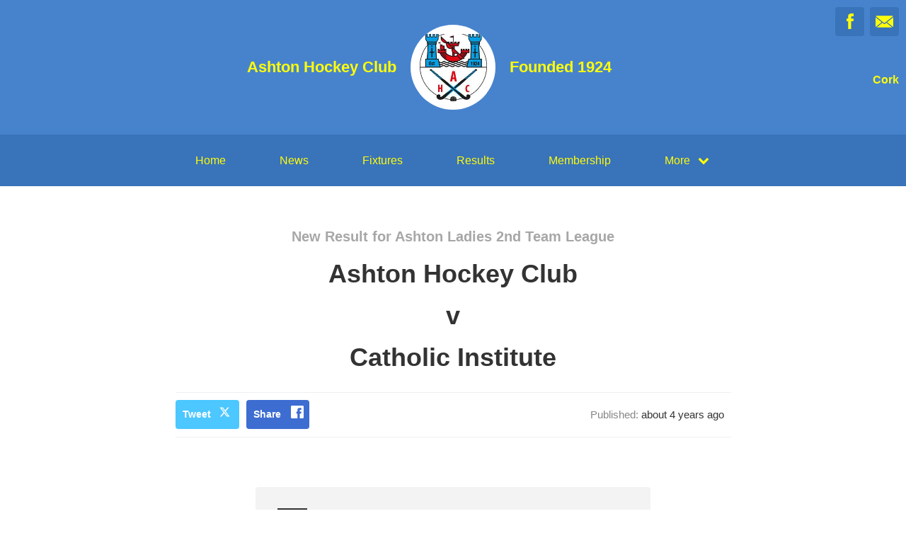

--- FILE ---
content_type: text/html; charset=utf-8
request_url: https://ashtonhockeyclub.com/results/32253
body_size: 18255
content:
<!DOCTYPE html>
<html>

  <head>
    <meta charset="utf-8">
    <meta name="ROBOTS" content="NOODP">
    <meta name="viewport" content="width=device-width, initial-scale=1.0">
    <meta name="title" content="Ashton Hockey Club | Ashton Hockey Club Results">
    <meta name="keywords" content="    Ashton Hockey Club, Result, Results, Game, Match, Hockey
">
    <meta name="description" content="    Results for Ashton Hockey Club. Powered by ClubZap.
">
    <meta name="cz_attribution" content=""/>
      <meta name="apple-itunes-app" content="app-id=1004097048, app-argument=https://l.clubzap.com/2kw6iB">

    <title>Ashton Hockey Club | Ashton Hockey Club Results</title>
    <link rel="icon" type="image/x-icon" href="https://theclubapp-photos-production.s3-eu-west-1.amazonaws.com/favicons/7ac8dd85-b09c-41b9-8b99-3b45876211ba/ashtonhockey_favicon.ico" />
    <style>
        :root {
            --primary-color: #4783cd;
            --primary-color-hover-state: #2B60A0;
            --primary-offset-color: #3973b9;
            --secondary-color: #fffc0b;
        }
    </style>
    <link rel="stylesheet" href="/assets/public/common-df9e8538aaf3fb04607f5e0085a8dd946de7ea76b5bebe609459307f12cf1ba1.css" />
    <link rel="stylesheet" href="/assets/custom_sites_tw-cddd1237b213fd941f5aee9116c28e5c8708162319ca262e30036741896b9124.css" data-turbo-track="reload" />
    <link rel="stylesheet" href="//fonts.googleapis.com/css?family=Varela+Round" media="all" />
    <script src="https://js.stripe.com/v3"></script>

    <!-- Google tag (gtag.js) -->
<script async src=https://www.googletagmanager.com/gtag/js?id=G-74V0FJT83H></script>
<script>
  window.dataLayer = window.dataLayer || [];
  function gtag(){dataLayer.push(arguments);}
  gtag('js', new Date());

  gtag('config', 'G-74V0FJT83H');
</script>


    <script src="/assets/entrypoints/public_components-b7b968c44a4017276782775a72fffd598a8e65a13a081a1598d486f9f28fbc95.js" data-turbo-track="reload" type="module" defer="defer"></script>
    <script src="/assets/sprockets_entrypoints/public-59a10622901e6be786680dcea6a0f388a8b213db07394cf3546084fe93a3cd68.js"></script>
    <script type="text/javascript">
  const CZ_LOCALE = "en_ie";
  const CZ_LOCALE_COUNTRY = "IE";
</script>




	<script>
  window.fbAsyncInit = function() {
    FB.init({
      appId      : 1653412631567219,
      xfbml      : true,
      version    : 'v2.4'
    });
  };

  (function(d, s, id){
     var js, fjs = d.getElementsByTagName(s)[0];
     if (d.getElementById(id)) {return;}
     js = d.createElement(s); js.id = id;
     js.src = "//connect.facebook.net/en_US/sdk.js";
     fjs.parentNode.insertBefore(js, fjs);
   }(document, 'script', 'facebook-jssdk'));
</script>



    <meta name="csrf-param" content="authenticity_token" />
<meta name="csrf-token" content="ydQtmm3Ew9XAorDua8BhYLAUoGk1vRNH2VtiIm8Gowp-lOy2tUo6PEjTQAUDrt12bitPwC-b9R3kYeYglif-Mg" />

    <meta property="fb:app_id" content="1653412631567219">
    <meta property="og:site_name" content="Ashton Hockey Club">
    <meta property="og:url" content="https://ashtonhockeyclub.com/results/32253">

        <meta property="og:title" content="Results for Ashton Hockey Club" />
    <meta property="og:type" content="website" />
    <meta property="og:description" content="We just posted this result on ClubZap. Follow the link and download the app for realtime updates from Ashton Hockey Club" />
    <meta property="og:image" content="https://theclubapp-photos-production.s3.eu-west-1.amazonaws.com/hpixzh99u698wqgk1n3a4ajv7yte" />

    <meta name="twitter:card" content="summary" />
    <meta name="twitter:site" content="@ClubZap1" />
    <meta name="twitter:title" content="Results for Ashton Hockey Club" />
    <meta name="twitter:description" content="We just posted this result on ClubZap. Follow the link and download the app for realtime updates from Ashton Hockey Club" />
    <meta name="twitter:image" content="https://theclubapp-photos-production.s3.eu-west-1.amazonaws.com/55p346kmcdxenaoxr3ilbzrkzjhh" />

  </head>

  <body class="public-results public-results-show">
    <div class="viewport-wrapper">
      <!-- Public Header -->

<div class="header">
  <div class="inner-wrapper">


      <div class="header-with-foundation-year">
        <div class="header-left-column">
          <h1>Ashton Hockey Club</h1>
        </div>
        <div class="header-logo-wrapper">
          <a class="header-logo " href="https://ashtonhockeyclub.com/">
            <img alt="Ashton Hockey Club" src="https://theclubapp-photos-production.s3.eu-west-1.amazonaws.com/55p346kmcdxenaoxr3ilbzrkzjhh" width="95" height="95" />
</a>        </div>
        <div class="header-right-column">
          <h1>Founded 1924</h1>
        </div>
      </div>

    <a href="#" class="hamburger-icon">
      <p></p>
      <p></p>
      <p></p>
    </a>

    <div class="header-social-icons">
      <div dir="rtl" class="social-line grid grid-cols-3 gap-2">
          <a class="header-email-icon" title="Email" href="mailto:ashtonhcsecretary@gmail.com">
            <svg xmlns="http://www.w3.org/2000/svg" width="29" height="19" viewBox="0 0 29 19">
              <path id="mail-icon" class="cls-1" d="M323,37.159a1.913,1.913,0,0,1-.394,1.131l-9.691-7.781,10.041-8.063c0.008,0.3.006,0.623-.013,0.967a1.685,1.685,0,0,0,.057.653V37.159Zm-16.021-6.174L294.314,20.816A1.877,1.877,0,0,1,295.722,20h25.423a1.847,1.847,0,0,1,1.456.832L309.955,30.986A2.485,2.485,0,0,1,306.979,30.986Zm-12.607,7.27a1.908,1.908,0,0,1-.372-1.1v-14.7l10.02,8.046Zm12.607-5.37a2.485,2.485,0,0,0,2.976,0l1.777-1.426L321.123,39H295.812l9.391-7.541Z" transform="translate(-294 -20)"/>
            </svg>
</a>
          <a title="Facebook" class="header-facebook-icon" target="_blank" href="https://facebook.com/10156027610077077">
            <svg xmlns="http://www.w3.org/2000/svg" width="11" height="24" viewBox="0 0 11 24">
              <path id="facebook-icon" class="cls-1" d="M405.378,22.648v3.3H403v4.041h2.378V42h4.884V29.993h3.277s0.307-1.937.456-4.056H410.28V23.175a1.162,1.162,0,0,1,1.059-.968H414V18h-3.618C405.257,18,405.378,22.044,405.378,22.648Z" transform="translate(-403 -18)"/>
            </svg>
</a>


      </div>

        <p>Cork</p>
    </div>
  </div>
</div>

  <div class="navigation">
    <div class="mobile-split-nav">
        <a href="/#news">News</a>
        <a href="/#fixtures">Fixtures/Results</a>
    </div>

    <div class="inner-wrapper">
      <a class="" href="https://ashtonhockeyclub.com/">Home</a>
      <a class="" href="/articles">News</a>
      <a class="" href="/fixtures">Fixtures</a>
      <a class="" href="/results">Results</a>
      <a href="/membership_signup">Membership</a>
      

      <div class="nav-dropdown-wrapper">
        <a href="#">
          <p>More</p>
          <p class="nav-dropdown-icon">
            <i class="fa fa-chevron-down" aria-hidden="true"></i>
          </p>
        </a>
        <div class="nav-dropdown">
          <a class="" href="/about">About</a>
          
          <a class="" href="/contact">Contact</a>
          <a class="" href="/history">History</a>
          <a class="" href="/honours">Honours</a>
          
            <a class="" href="/pages/training-times">Training Times</a>
            <a class="" href="/pages/policies">Policies</a>
            
  
  <a href="/categories/fundraising/products">Fundraising</a>
  

          
          
          
        </div>
      </div>
    </div>
  </div>

  <div class="mobile-nav-overlay">
    <a href="javascript:;" class="close"></a>

    <div class="mobile-nav-overlay-links">
      <div class="mobile-club-name">
        <h1>Ashton Hockey Club</h1>
        <h2>Cork</h2>
      </div>

      <a href="https://ashtonhockeyclub.com/">Home</a>
      <a href="/articles">News</a>
      <a href="/fixtures">Fixtures</a>
      <a href="/results">Results</a>
      <a href="/membership_signup">Membership</a>

      <p>More</p>
      
      <a href="/about">About</a>
      
      <a href="/contact">Contact</a>
      <a href="/history">History</a>
      <a href="/honours">Honours</a>
      
        <a class="" href="/pages/training-times">Training Times</a>
        <a class="" href="/pages/policies">Policies</a>
        
  
  <a href="/categories/fundraising/products">Fundraising</a>
  

    </div>

    <div class="mobile-nav-social-icons">
        <a class="header-email-icon" title="Email" href="mailto:ashtonhcsecretary@gmail.com">
          <svg xmlns="http://www.w3.org/2000/svg" width="29" height="19" viewBox="0 0 29 19">
            <path id="mail-icon" class="cls-1" d="M323,37.159a1.913,1.913,0,0,1-.394,1.131l-9.691-7.781,10.041-8.063c0.008,0.3.006,0.623-.013,0.967a1.685,1.685,0,0,0,.057.653V37.159Zm-16.021-6.174L294.314,20.816A1.877,1.877,0,0,1,295.722,20h25.423a1.847,1.847,0,0,1,1.456.832L309.955,30.986A2.485,2.485,0,0,1,306.979,30.986Zm-12.607,7.27a1.908,1.908,0,0,1-.372-1.1v-14.7l10.02,8.046Zm12.607-5.37a2.485,2.485,0,0,0,2.976,0l1.777-1.426L321.123,39H295.812l9.391-7.541Z" transform="translate(-294 -20)"/>
          </svg>
</a>
      <a title="Twitter" class="header-twitter-icon" target="_blank" href="https://x.com/false">
        <svg xmlns="http://www.w3.org/2000/svg" viewBox="0 0 512 512">
          <path d="M389.2 48h70.6L305.6 224.2 487 464H345L233.7 318.6 106.5 464H35.8L200.7 275.5 26.8 48H172.4L272.9 180.9 389.2 48zM364.4 421.8h39.1L151.1 88h-42L364.4 421.8z"></path>
        </svg>
</a>

        <a title="Facebook" class="header-facebook-icon" target="_blank" href="https://facebook.com/10156027610077077">
          <svg xmlns="http://www.w3.org/2000/svg" width="11" height="24" viewBox="0 0 11 24">
            <path id="facebook-icon" class="cls-1" d="M405.378,22.648v3.3H403v4.041h2.378V42h4.884V29.993h3.277s0.307-1.937.456-4.056H410.28V23.175a1.162,1.162,0,0,1,1.059-.968H414V18h-3.618C405.257,18,405.378,22.044,405.378,22.648Z" transform="translate(-403 -18)"/>
          </svg>
</a>


    </div>
  </div>

      

      





  <!-- News Article - Start -->

  <div class="news-post-outer">

    <div class="news-post-wrapper">


      <div class="news-post-title results-title">
        <h1>New Result for Ashton Ladies 2nd Team League</h1>
        <h2>Ashton Hockey Club</h2>
        <h2>v</h2>
        <h2>Catholic Institute</h2>
      </div>

      
<div class="news-post-author-dates-waypoint"></div>

<div class="news-post-author-dates">
  <div class="news-post-author-dates-inner">
    <div class="news-post-author-left-column">          
      <a class="news-tweet-button" target="_blank" href="https://x.com/share?url=https://ashtonhockeyclub.com/results/32253&amp;via=clubzap">Tweet</a>

      <a id="fb_share" class="news-share-button" href="javascript;">Share</a>
    </div>

    <div class="news-post-author-right-column">


        <p>Published: <span>about 4 years ago</span></p>


      
    </div>

  </div>
</div>

      <div class="divider"></div>

<div class="call_to_action">
  <p>Download our mobile app to hear more about Ashton Hockey Club.</p>
  <a class="cta_btn" href="/download" onClick="ga('send', 'event', ResultDecorator, 'click', 'Download CTA');">See More</a>
</div>


      <div class="single-column-wrapper results-show-view-single-column">
      <div class="column-inner">

        <div class="fixtures-column-block">

          <div class="fixtures-icon-wrapper">
            <div class="fixtures-icon league"></div>
              <div class="results-badge loss">
                <p>Loss</p>
              </div>
          </div>
          <div class="second-column-right">


              <h3>Ashton Ladies 2nd Team League</h3>
              <div class="white-block">
                <div class="white-block-left-column results">

                  <div class="white-block-inner">
                    <p>Ashton Hockey Club</p>
                    <p class="results-score">1</p>
                  </div>
                  <div class="white-block-inner">
                    <p>Catholic Institute</p>
                    <p class="results-score">5</p>
                  </div>
                  <p class="white-block-location">At Ashton</p>

                </div>

                <div class="white-block-right-column">
                  <p>19/09/21</p>
                  <p> 2.00pm</p>
                </div>


              </div>


            </div>
          </div>

        </div>

      </div>
      </div>
    </div>
  </div>

  <!-- News Article - End -->
  <!-- Other News - Start -->

<div class="other-news-outer">
  <div class="other-news-wrapper">
    <div class="other-news-heading">
      <h2>Other News</h2>
      <p>Download ClubZap and subscribe for more news.</p>
    </div>

    <div class="other-news-heading-button">
      <a href="/articles">More News</a>
    </div>

      <div class="other-news-post-wrapper">
          <div class="other-news-post">
            <a class="other-news-link" href="/articles/153893">
              <div class="other-news-image">
                <img src="https://theclubapp-photos-production.s3.eu-west-1.amazonaws.com/zh6v5abcpzdafh4llp2zztmk6to2" width="100" height="100" />
              </div>
              <div class="other-news-right-column">
                <h2>Munster 1st year Representatives</h2>
                <p>
  Congratulations to Ashton representatives -&amp;nbsp;Sophi...</p>
              </div>
</a>          </div>
          <div class="other-news-post">
            <a class="other-news-link" href="/articles/153579">
              <div class="other-news-image">
                <img src="https://theclubapp-photos-production.s3.eu-west-1.amazonaws.com/6bjravq8ttx83w4z7ob50yo12nos" width="100" height="100" />
              </div>
              <div class="other-news-right-column">
                <h2>Summer Hockey Camps</h2>
                <p>
  SFH Summer Hockey CampsSNR Clinic: June 16-18JNR Camp:...</p>
              </div>
</a>          </div>
          <div class="other-news-post">
            <a class="other-news-link" href="/articles/152392">
              <div class="other-news-image">
                <img src="https://theclubapp-photos-production.s3.eu-west-1.amazonaws.com/wpnt79qtsdj4hvb510gnaaursgfd" width="100" height="100" />
              </div>
              <div class="other-news-right-column">
                <h2>Munster U15 National Development Representatives </h2>
                <p>
  Congratulations to Ashton girls Kate O’Mahony, Arabell...</p>
              </div>
</a>          </div>
          <div class="other-news-post">
            <a class="other-news-link" href="/articles/146808">
              <div class="other-news-image">
                <img src="https://theclubapp-photos-production.s3.eu-west-1.amazonaws.com/2fqolklih7umio6w93aptu5hpoib" width="100" height="100" />
              </div>
              <div class="other-news-right-column">
                <h2>Ashton goal keepers</h2>
                <p>
  Ashton goal-keepers enjoying the sun this morning with...</p>
              </div>
</a>          </div>
          <div class="other-news-post">
            <a class="other-news-link" href="/articles/121019">
              <div class="other-news-image">
                <img src="https://theclubapp-photos-production.s3.eu-west-1.amazonaws.com/1x45dsyb0yrviojkd9zo9y8hvbaj" width="100" height="100" />
              </div>
              <div class="other-news-right-column">
                <h2>Summer Camps</h2>
                <p>
  *SFHockey Summer Camps 2024*Senior Summer Clinic: June...</p>
              </div>
</a>          </div>
          <div class="other-news-post">
            <a class="other-news-link" href="/articles/120836">
              <div class="other-news-image">
                <img src="https://theclubapp-photos-production.s3.eu-west-1.amazonaws.com/l586cf3d7sthe2vavlkt0wpo3u17" width="100" height="100" />
              </div>
              <div class="other-news-right-column">
                <h2>Munster U15 Development Representatives </h2>
                <p>
  Ashton girls... attending the U15 National Festival in...</p>
              </div>
</a>          </div>
      </div>
  </div>
</div>

<!-- Other News - End -->




        <div class="social-blocks">
  <div class="inner-wrapper flex flex-wrap justify-center">
    <div class="app-block">
  <div class="app-block-preview"></div>
  <div class="app-block-left-column">
    <p class="app-block-left-column-title">Download ClubZap</p>
    <p>Get live information for Club on the ClubZap App</p>
    <a target="_blank" href="https://itunes.apple.com/us/app/clubzap/id1004097048?mt=8">App Store</a>
    <a target="_blank" href="https://play.google.com/store/apps/details?id=com.theclubapp.smb">Google Play</a>
  </div>
</div>

    
    
  </div>
</div>


      <!----  Public Footer  ---->

<div class="footer">
  <div class="inner-wrapper">


      <div class="footer-left-column">
        <div class="footer-inner-column">
          <a class="" href="https://ashtonhockeyclub.com/">Home</a>
          <a class="" href="/articles">News</a>
          <a class="" href="/fixtures">Fixtures</a>
        </div>

        <div class="footer-inner-column">
          <a class="" href="/results">Results</a>
          
          <a class="" href="/about">About</a>
        </div>

        <div class="footer-inner-column">
          
          <a class="" href="/contact">Contact</a>
          <a class="" href="/history">History</a>
          
        </div>

        <div class='footer-inner-column'>
          <a class="" href="/honours">Honours</a>
            <a class="" href="/pages/training-times">Training Times</a>
            <a class="" href="/pages/policies">Policies</a>
          <a href="/membership_signup">Membership</a>
          <a href="/products">Club Shop</a>
        </div>

        <div class="footer-copyright-branding-wrapper">
          <p class="footer-copyright">Ashton Hockey Club © 2025</p>
          <p>Powered by <a target="_blank" href="https://clubzap.com/">ClubZap</a></p>
        </div>

      </div>


    <div class="footer-right-column">
      <div class="footer-logo">
        <a href="https://ashtonhockeyclub.com/">
          <div class="footer-logo-wrapper">
            <img alt="Ashton Hockey Club" class="img-thumbnail" src="https://theclubapp-photos-production.s3.eu-west-1.amazonaws.com/55p346kmcdxenaoxr3ilbzrkzjhh" width="70" height="70" />
          </div>
</a>        <p>Ashton Hockey Club</p>
        <p>Founded 1924</p>
      </div>
    </div>

  </div>
</div>


    </div>
  </body>
</html>
